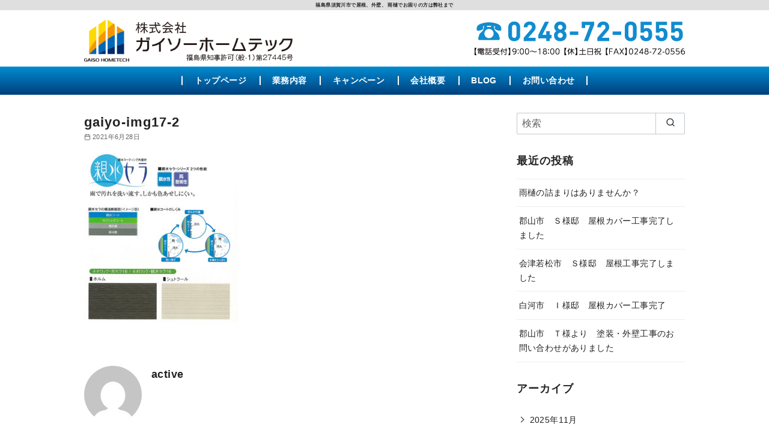

--- FILE ---
content_type: text/html; charset=UTF-8
request_url: https://gaiso-hometech.com/gaiyo-img17-2/
body_size: 10027
content:
<!DOCTYPE html>
<html lang="ja"
	prefix="og: https://ogp.me/ns#" >
<head prefix="og: http://ogp.me/ns# fb: http://ogp.me/ns/fb# article: http://ogp.me/ns/article#">
	<meta charset="UTF-8">
	<meta name="viewport" content="width=device-width, initial-scale=1.0">
	<meta http-equiv="X-UA-Compatible" content="IE=edge">
	<meta name="format-detection" content="telephone=no"/>
	<title>gaiyo-img17-2 | 株式会社ガイソーホームテック</title>

		<!-- All in One SEO 4.1.1.2 -->
		<meta property="og:site_name" content="株式会社ガイソーホームテック | 福島県知事許可（般-1）第27445号" />
		<meta property="og:type" content="article" />
		<meta property="og:title" content="gaiyo-img17-2 | 株式会社ガイソーホームテック" />
		<meta property="og:image" content="https://gaiso-hometech.com/wp-content/uploads/2020/07/logo.png" />
		<meta property="og:image:secure_url" content="https://gaiso-hometech.com/wp-content/uploads/2020/07/logo.png" />
		<meta property="article:published_time" content="2021-06-28T04:23:51Z" />
		<meta property="article:modified_time" content="2021-06-28T04:23:51Z" />
		<meta name="twitter:card" content="summary" />
		<meta name="twitter:domain" content="gaiso-hometech.com" />
		<meta name="twitter:title" content="gaiyo-img17-2 | 株式会社ガイソーホームテック" />
		<meta name="twitter:image" content="https://gaiso-hometech.com/wp-content/uploads/2020/07/logo.png" />
		<script type="application/ld+json" class="aioseo-schema">
			{"@context":"https:\/\/schema.org","@graph":[{"@type":"WebSite","@id":"https:\/\/gaiso-hometech.com\/#website","url":"https:\/\/gaiso-hometech.com\/","name":"\u682a\u5f0f\u4f1a\u793e\u30ac\u30a4\u30bd\u30fc\u30db\u30fc\u30e0\u30c6\u30c3\u30af","description":"\u798f\u5cf6\u770c\u77e5\u4e8b\u8a31\u53ef\uff08\u822c-1\uff09\u7b2c27445\u53f7","publisher":{"@id":"https:\/\/gaiso-hometech.com\/#organization"}},{"@type":"Organization","@id":"https:\/\/gaiso-hometech.com\/#organization","name":"\u682a\u5f0f\u4f1a\u793e\u30ac\u30a4\u30bd\u30fc\u30db\u30fc\u30e0\u30c6\u30c3\u30af","url":"https:\/\/gaiso-hometech.com\/","logo":{"@type":"ImageObject","@id":"https:\/\/gaiso-hometech.com\/#organizationLogo","url":"https:\/\/gaiso-hometech.com\/wp-content\/uploads\/2020\/07\/logo.png","width":"500","height":"100"},"image":{"@id":"https:\/\/gaiso-hometech.com\/#organizationLogo"}},{"@type":"BreadcrumbList","@id":"https:\/\/gaiso-hometech.com\/gaiyo-img17-2\/#breadcrumblist","itemListElement":[{"@type":"ListItem","@id":"https:\/\/gaiso-hometech.com\/#listItem","position":"1","item":{"@id":"https:\/\/gaiso-hometech.com\/#item","name":"\u30db\u30fc\u30e0","description":"\u798f\u5cf6\u770c\u77e5\u4e8b\u8a31\u53ef\uff08\u822c-1\uff09\u7b2c27445\u53f7","url":"https:\/\/gaiso-hometech.com\/"},"nextItem":"https:\/\/gaiso-hometech.com\/gaiyo-img17-2\/#listItem"},{"@type":"ListItem","@id":"https:\/\/gaiso-hometech.com\/gaiyo-img17-2\/#listItem","position":"2","item":{"@id":"https:\/\/gaiso-hometech.com\/gaiyo-img17-2\/#item","name":"gaiyo-img17-2","url":"https:\/\/gaiso-hometech.com\/gaiyo-img17-2\/"},"previousItem":"https:\/\/gaiso-hometech.com\/#listItem"}]},{"@type":"Person","@id":"https:\/\/gaiso-hometech.com\/author\/active\/#author","url":"https:\/\/gaiso-hometech.com\/author\/active\/","name":"active","image":{"@type":"ImageObject","@id":"https:\/\/gaiso-hometech.com\/gaiyo-img17-2\/#authorImage","url":"https:\/\/secure.gravatar.com\/avatar\/c1ac06c10bdf32f59f8f650380768b92?s=96&d=mm&r=g","width":"96","height":"96","caption":"active"}},{"@type":"ItemPage","@id":"https:\/\/gaiso-hometech.com\/gaiyo-img17-2\/#itempage","url":"https:\/\/gaiso-hometech.com\/gaiyo-img17-2\/","name":"gaiyo-img17-2 | \u682a\u5f0f\u4f1a\u793e\u30ac\u30a4\u30bd\u30fc\u30db\u30fc\u30e0\u30c6\u30c3\u30af","inLanguage":"ja","isPartOf":{"@id":"https:\/\/gaiso-hometech.com\/#website"},"breadcrumb":{"@id":"https:\/\/gaiso-hometech.com\/gaiyo-img17-2\/#breadcrumblist"},"author":"https:\/\/gaiso-hometech.com\/gaiyo-img17-2\/#author","creator":"https:\/\/gaiso-hometech.com\/gaiyo-img17-2\/#author","datePublished":"2021-06-28T04:23:51+09:00","dateModified":"2021-06-28T04:23:51+09:00"}]}
		</script>
		<!-- All in One SEO -->

<link rel='dns-prefetch' href='//s.w.org' />
<link rel="alternate" type="application/rss+xml" title="株式会社ガイソーホームテック &raquo; フィード" href="https://gaiso-hometech.com/feed/" />
<link rel="alternate" type="application/rss+xml" title="株式会社ガイソーホームテック &raquo; コメントフィード" href="https://gaiso-hometech.com/comments/feed/" />
<style type="text/css">
img.wp-smiley,
img.emoji {
	display: inline !important;
	border: none !important;
	box-shadow: none !important;
	height: 1em !important;
	width: 1em !important;
	margin: 0 .07em !important;
	vertical-align: -0.1em !important;
	background: none !important;
	padding: 0 !important;
}
</style>
	<link rel='stylesheet' id='contact-form-7-css'  href='https://gaiso-hometech.com/wp-content/plugins/contact-form-7/includes/css/styles.css?ver=5.4.1' type='text/css' media='all' />
<link rel='stylesheet' id='whats-new-style-css'  href='https://gaiso-hometech.com/wp-content/plugins/whats-new-genarator/whats-new.css?ver=2.0.2' type='text/css' media='all' />
<link rel='stylesheet' id='wp-show-posts-css'  href='https://gaiso-hometech.com/wp-content/plugins/wp-show-posts/css/wp-show-posts-min.css?ver=1.1.3' type='text/css' media='all' />
<link rel='stylesheet' id='ystandard-css'  href='https://gaiso-hometech.com/wp-content/themes/ystandard/css/ystandard.css?ver=4.26.2' type='text/css' media='all' />
<style id='ystandard-inline-css' type='text/css'>
.site-title img{width:250px;}@media (min-width:600px) {.site-title img{width:350px;}}.info-bar {padding:0.5em 0;text-align:center;line-height:1.3;font-size:0.8em;} @media (min-width:600px) {.info-bar {font-size:1rem;}} .info-bar.has-link:hover {opacity:0.8;} .info-bar a {color:currentColor;} .info-bar__link {display:block;color:currentColor;} .info-bar {background-color:var(--info-bar-bg);color:var(--info-bar-text);} .info-bar__text{font-weight:700;}:root{ --breadcrumbs-text: #656565;--font-family: "Helvetica neue", Arial, "Hiragino Sans", "Hiragino Kaku Gothic ProN", Meiryo, sans-serif;--site-bg: #ffffff;--footer-bg: #f1f1f3;--footer-text-gray: #a7a7a7;--footer-text: #222222;--sub-footer-bg: #f1f1f3;--sub-footer-text: #222222;--mobile-footer-bg: rgb(255,255,255,0.95);--mobile-footer-text: #222222;--site-cover: #ffffff;--header-bg: #ffffff;--header-text: #0068b7;--header-dscr: #656565;--header-shadow: none;--global-nav-margin: 1.5em;--mobile-nav-bg: #0068b7;--mobile-nav-text: #ffffff;--mobile-nav-open: #0068b7;--mobile-nav-close: #ffffff;--fixed-sidebar-top: 2em;--info-bar-bg: #f1f1f3;--info-bar-text: #222222; }
</style>
<link rel='stylesheet' id='wp-block-library-css'  href='https://gaiso-hometech.com/wp-includes/css/dist/block-library/style.min.css?ver=5.5.17' type='text/css' media='all' />
<link rel='stylesheet' id='ys-blocks-css'  href='https://gaiso-hometech.com/wp-content/themes/ystandard/css/blocks.css?ver=4.26.2' type='text/css' media='all' />
<style id='ys-blocks-inline-css' type='text/css'>
.ystd .has-ys-blue-background-color,.ystd .has-background.has-ys-blue-background-color,.ystd .has-background.has-ys-blue-background-color:hover {background-color:#82B9E3;}.ystd .has-ys-blue-color,.ystd .has-ys-blue-color:hover,.ystd .has-text-color.has-ys-blue-color,.ystd .has-inline-color.has-ys-blue-color {color:#82B9E3;}.ystd .has-ys-red-background-color,.ystd .has-background.has-ys-red-background-color,.ystd .has-background.has-ys-red-background-color:hover {background-color:#D53939;}.ystd .has-ys-red-color,.ystd .has-ys-red-color:hover,.ystd .has-text-color.has-ys-red-color,.ystd .has-inline-color.has-ys-red-color {color:#D53939;}.ystd .has-ys-green-background-color,.ystd .has-background.has-ys-green-background-color,.ystd .has-background.has-ys-green-background-color:hover {background-color:#92C892;}.ystd .has-ys-green-color,.ystd .has-ys-green-color:hover,.ystd .has-text-color.has-ys-green-color,.ystd .has-inline-color.has-ys-green-color {color:#92C892;}.ystd .has-ys-yellow-background-color,.ystd .has-background.has-ys-yellow-background-color,.ystd .has-background.has-ys-yellow-background-color:hover {background-color:#F5EC84;}.ystd .has-ys-yellow-color,.ystd .has-ys-yellow-color:hover,.ystd .has-text-color.has-ys-yellow-color,.ystd .has-inline-color.has-ys-yellow-color {color:#F5EC84;}.ystd .has-ys-orange-background-color,.ystd .has-background.has-ys-orange-background-color,.ystd .has-background.has-ys-orange-background-color:hover {background-color:#EB962D;}.ystd .has-ys-orange-color,.ystd .has-ys-orange-color:hover,.ystd .has-text-color.has-ys-orange-color,.ystd .has-inline-color.has-ys-orange-color {color:#EB962D;}.ystd .has-ys-purple-background-color,.ystd .has-background.has-ys-purple-background-color,.ystd .has-background.has-ys-purple-background-color:hover {background-color:#B67AC2;}.ystd .has-ys-purple-color,.ystd .has-ys-purple-color:hover,.ystd .has-text-color.has-ys-purple-color,.ystd .has-inline-color.has-ys-purple-color {color:#B67AC2;}.ystd .has-ys-gray-background-color,.ystd .has-background.has-ys-gray-background-color,.ystd .has-background.has-ys-gray-background-color:hover {background-color:#757575;}.ystd .has-ys-gray-color,.ystd .has-ys-gray-color:hover,.ystd .has-text-color.has-ys-gray-color,.ystd .has-inline-color.has-ys-gray-color {color:#757575;}.ystd .has-ys-light-gray-background-color,.ystd .has-background.has-ys-light-gray-background-color,.ystd .has-background.has-ys-light-gray-background-color:hover {background-color:#F1F1F3;}.ystd .has-ys-light-gray-color,.ystd .has-ys-light-gray-color:hover,.ystd .has-text-color.has-ys-light-gray-color,.ystd .has-inline-color.has-ys-light-gray-color {color:#F1F1F3;}.ystd .has-ys-black-background-color,.ystd .has-background.has-ys-black-background-color,.ystd .has-background.has-ys-black-background-color:hover {background-color:#000000;}.ystd .has-ys-black-color,.ystd .has-ys-black-color:hover,.ystd .has-text-color.has-ys-black-color,.ystd .has-inline-color.has-ys-black-color {color:#000000;}.ystd .has-ys-white-background-color,.ystd .has-background.has-ys-white-background-color,.ystd .has-background.has-ys-white-background-color:hover {background-color:#ffffff;}.ystd .has-ys-white-color,.ystd .has-ys-white-color:hover,.ystd .has-text-color.has-ys-white-color,.ystd .has-inline-color.has-ys-white-color {color:#ffffff;}.has-x-small-font-size{font-size:12px;}.has-small-font-size{font-size:14px;}.has-normal-font-size{font-size:16px;}.has-medium-font-size{font-size:18px;}.has-large-font-size{font-size:20px;}.has-x-large-font-size{font-size:22px;}.has-xx-large-font-size{font-size:26px;}
</style>
<link rel='stylesheet' id='style-css-css'  href='https://gaiso-hometech.com/wp-content/themes/ystandard-child/style.css?ver=4.26.2' type='text/css' media='all' />
<script type='text/javascript' src='https://gaiso-hometech.com/wp-includes/js/jquery/jquery.js?ver=1.12.4-wp' id='jquery-core-js'></script>
<link rel="EditURI" type="application/rsd+xml" title="RSD" href="https://gaiso-hometech.com/xmlrpc.php?rsd" />
<link rel="wlwmanifest" type="application/wlwmanifest+xml" href="https://gaiso-hometech.com/wp-includes/wlwmanifest.xml" /> 
<link rel='shortlink' href='https://gaiso-hometech.com/?p=509' />
<link rel="canonical" href="https://gaiso-hometech.com/gaiyo-img17-2/">
<meta property="og:site_name" content="株式会社ガイソーホームテック" />
<meta property="og:locale" content="ja" />
<meta property="og:type" content="article" />
<meta property="og:url" content="https://gaiso-hometech.com/gaiyo-img17-2/" />
<meta property="og:title" content="gaiyo-img17-2" />
<meta property="og:image" content="https://gaiso-hometech.com/wp-content/uploads/2020/07/logo.png" />
<meta property="twitter:card" content="summary_large_image" />
<meta property="twitter:title" content="gaiyo-img17-2" />
<meta property="twitter:image" content="https://gaiso-hometech.com/wp-content/uploads/2020/07/logo.png" />
<link rel="icon" href="https://gaiso-hometech.com/wp-content/uploads/2020/08/cropped-fabicon-32x32.png" sizes="32x32" />
<link rel="icon" href="https://gaiso-hometech.com/wp-content/uploads/2020/08/cropped-fabicon-192x192.png" sizes="192x192" />
		<style type="text/css" id="wp-custom-css">
			#masthead{position:fixed;top:0px;z-index:99;background:#fff;width:100%;}#footer-poweredby{display:none;}.page .singular-header__title{display:none;}.content__main{max-width:100%;margin:0;}.container{padding:0;margin:0;max-width:100%;}.site-branding_wrap,.box,#metaslider_container_96,.blog #content,.single #content,.archive #content,.error404 #content{max-width:100%;width:1000px;margin:auto;}.entry-content,.site-content,.singular-header__meta{margin:0;}.blog #content,.single #content,.archive #content,.error404 #content{}.global-nav{width:100%;background:linear-gradient(#008ccf, #003f7e);}.global-nav__container{margin:auto;}.global-nav__container a{color:#fff;font-weight:bold;position:relative;}.global-nav__container a:after{display:none;}.global-nav__container li:before,.global-nav__container li:last-of-type::after{content:'';position:absolute;top:50%;transform:translateY(-50%);-webkit-transform:translateY(-50%);-ms-transform:translateY(-50%);width:2px;height:1em;background-color:#fff;}.global-nav__container li:before{left:-1.5em;}.global-nav__container li:last-of-type::after{right:-1.5em;}.global-nav__container .sub-menu li:before,.global-nav__container .sub-menu li:after{display:none;}.site-branding_wrap{position:relative;}.Top-TelLink img{position:absolute;display:inline-block;top:50%;right:0;transform:translateY(-50%);}.col2,.col3{display:flex;flex-wrap:wrap;justify-content:space-around;align-items:center;}.col2 .flex-child{width:50%;}.col2 .flex-child:first-of-type{padding-right:1em;}.col2 .flex-child:last-of-type{padding-left:1em;}.w6-4 .flex-child:first-of-type{width:60%;}.w6-4 .flex-child:last-of-type{width:40%;}.flex-child p{line-height:1.95em;}.flex-child a{display:block;margin:1.5em 0;}.flex-child p:first-of-type{margin-top:0;}.col3 .flex-child{width:30%;}.col3 .flex-child span{text-align:center;display:block;padding-bottom:1em;}.news span,.news dt,.news dd{font-size:.7em;}.news span{display:inline-block;font-weight:bold;color:#727171;margin-right:20px;}.news {display:flex;justify-content:center;align-items:center;}.whatsnew{margin:0!important;display:inline-block;}.whatsnew hr,.whatsnew .newmark{display:none;}div .whatsnew dt{width:auto;}.whatsnew dt,.whatsnew dd{display:inline-block;margin-top:.7rem!important;}.wrap img{display:block;margin:auto;}.global-nav__menu .sub-menu a{color:#008ccf;}.slider-wrap{background:url(https://gaiso-hometech.com/wp-content/uploads/2021/06/slide-bg.png);}.PageTopCopy{text-align:center;margin:0;padding:3px;font-size:.5em;background:#dfdfdf;}.PageTopCopy span{display:inline-block;}.top-TitleImg{margin-bottom:1em!important;}.wrap h2{margin-right:auto;margin-left:auto;margin-top:1em;background:#dedfdf;padding:10px 20px;}.wrap h2 span{width:950px;margin:auto;display:block;border-left:7px solid #b5b5b6; padding-left:10px;}h3{background:#008ccf;text-align:center;padding:10px;color:#fff;}h4{border-left:7px solid #b5b5b6;padding-left:10px;color:#595757;margin-top:1em!important;}h5{margin-top:1em!important;}.about h2,.about h3,.contact h2,.privacy-policy h3,.campaign h2{margin-bottom:1em;margin-top:1em;}.contact,.privacy-policy,.campaign,.top{margin-bottom:2em;}.privacy-policy ol ol{list-style-type:upper-roman;}.privacy-policy ol ol ol{list-style-type:lower-roman;}.privacy-policy ol,.privacy-policy p{margin-top:1em;margin-bottom:1em;}.privacy-policy .ijo{text-align:right;}input[type=button], input[type=reset], input[type=submit]{display:inline-block;background:#008ccf;}.submit-wrap{text-align:center;}.site-map{text-align:center;}.site-map ul{display:inline-block;list-style-type:none;text-align:left;padding-left:0;}.button-2{display:inline-block;background:#f1f1f3;text-decoration:none;text-align:center;color:#656565;border:#656565 solid 2px;border-radius:5px;}.button-2 span{display:inline-block!important;vertical-align:middle;padding-bottom:0!important;padding-top:0px;margin:10px;padding-left:10px;font-weight:bold;font-size:1.5em!important;}.button-2:hover{color:#b5b5b5;border-color:#b5b5b5;}.w100{margin:1.5em auto!important;width:1000px;max-width:100%;}.credit_ok {position:relative;width:1000px;max-width:100%;margin:1.5em auto;}.credit_ok img{position:absolute;top:3px;right:10px;height:70px;z-index:1;}.credit_ok h2{margin:0;background:none;padding:0;font-size:1.5em;z-index:2;position:relative;}.credit_ok span{display:inline!important;border:none!important;padding:0!important;width:auto!important;font-size:2em;}.credit_ok p{padding-bottom:10px;margin:0;position:relative;z-index:2;}.credit_ok div{padding:0 20px;}.credit_ok div:first-of-type h2{color:#fff;padding:10px 0;}.credit_ok div:last-of-type h2{color:#0068b7;}.credit_ok div:first-of-type{background:#0068b7;}.credit_ok div:last-of-type{background:#ffd900;}.tatehira2{margin-top:30px;}.sp{display:none!important;}@media (min-width:769px){.global-nav__menu>.menu-item {margin-left:3em;}}@media (max-width:1000px){.site-branding_wrap,.box,.blog #content,.single #content,.archive #content{box-sizing:border-box;padding-left:20px;padding-right:20px;}.Top-TelLink img{padding-right:20px ;}.Aboutus th,.Aboutus td{display:block;}.Aboutus th{font-weight:bold;border-bottom:1px solid #ddd;}.flex-child img{margin:auto;display:block;}.button{width:500px;max-width:100%;margin:auto!important;font-size:.9em;}.Img13-wrap .flex-child{margin-bottom:50px;}}@media (min-width:768px){h3,h2,h4{font-size:1.5em;}}@media (max-width:768px){.global-nav__container .sub-menu li a{color:#fff;}.credit_ok h2{font-size:1em!important;}.Top-TelLink,.global-nav__container li:before,.global-nav__container li:after{display:none;}.site-header__content {position:relative;}.col2,.col3{display:block;}.pc{display:none!important;}.sp{display:block!important;}table th,table td{width:100%;display:block;}.flex-child a{display:block;margin:1em 0;}.flex-child{width:100%!important;}.submit-wrap{text-align:left;}.midashi3{padding:30px 0;}.example .flex-child h4{margin-top:0;}.site-header button {top:50%;transform:translateY(-50%);}.credit_ok img{display:none;}}@media (max-width:400px){.credit_ok div:last-of-type h2{padding-top:1em;padding-bottom:1em;}}		</style>
			<script language="JavaScript" type="text/javascript">
		function openWin(){
			newWin = window.open('https://gaiso-hometech.com/wp-content/uploads/2021/07/campaign_2021_7_1.pdf','sampleWin','scrollbars=no,status=no,toolbar=no,location=no,menubar=no,resizable=yes');
								 newWin.focus();
		}
	</script>
</head>
<body class="attachment attachment-template-default single single-attachment postid-509 attachmentid-509 attachment-jpeg wp-custom-logo wp-embed-responsive ystandard ystd has-sidebar singular header-type--row2">
	<a class="skip-link screen-reader-text" href="#content">コンテンツへ移動</a>
	<header id="masthead" class="site-header">
		<div class="container">
		<h1 class="PageTopCopy">
			<span>福島県須賀川市で屋根、外壁、</span> <span>雨樋でお困りの方は弊社まで</span>
		</h1>
		<div class="site-header__content">
			<div class="site-branding_wrap">
			<div class="site-branding">
	<div class="site-title"><a href="https://gaiso-hometech.com/" class="custom-logo-link" rel="home"><img width="500" height="100" src="https://gaiso-hometech.com/wp-content/uploads/2020/07/logo.png" class="custom-logo" alt="株式会社ガイソーホームテック" srcset="https://gaiso-hometech.com/wp-content/uploads/2020/07/logo.png 500w, https://gaiso-hometech.com/wp-content/uploads/2020/07/logo-300x60.png 300w" sizes="(max-width: 500px) 100vw, 500px" /></a></div></div>
			<a href="tel:0248720555" class="Top-TelLink"><img src="http://gaiso-hometech.com/wp-content/uploads/2021/06/tel.png" /></a>
			</div>
			<button id="global-nav__toggle" class="global-nav__toggle" data-label-open="menu" data-label-close="close"><span class="ys-icon"><svg xmlns="http://www.w3.org/2000/svg" width="24" height="24" viewBox="0 0 24 24" fill="none" stroke="currentColor" stroke-width="2" stroke-linecap="round" stroke-linejoin="round" class="feather feather-menu"><line x1="3" y1="12" x2="21" y2="12"></line><line x1="3" y1="6" x2="21" y2="6"></line><line x1="3" y1="18" x2="21" y2="18"></line></svg></span></button><div class="global-nav">
		<nav class="global-nav__container">
				<ul id="global-nav__menu" class="global-nav__menu"><li id="menu-item-632" class="menu-item menu-item-type-post_type menu-item-object-page menu-item-home menu-item-632"><a href ="https://gaiso-hometech.com/">トップページ</a></li>
<li id="menu-item-546" class="menu-item menu-item-type-post_type menu-item-object-page menu-item-has-children menu-item-546"><a href ="https://gaiso-hometech.com/gyomu/">業務内容</a>
<ul class="sub-menu">
	<li id="menu-item-654" class="menu-item menu-item-type-custom menu-item-object-custom menu-item-654"><a href ="https://gaiso-hometech.com/gyomu#yane">屋根工事</a></li>
	<li id="menu-item-657" class="menu-item menu-item-type-custom menu-item-object-custom menu-item-657"><a href ="https://gaiso-hometech.com/gyomu#gaiheki">外壁工事</a></li>
	<li id="menu-item-680" class="menu-item menu-item-type-custom menu-item-object-custom menu-item-680"><a href ="https://gaiso-hometech.com/gyomu#amadoi">雨樋工事</a></li>
</ul>
</li>
<li id="menu-item-628" class="menu-item menu-item-type-custom menu-item-object-custom menu-item-628"><a target ="_blank" href ="https://gaiso-hometech.com/wp-content/uploads/2021/07/campaign_2021_7_1.pdf">キャンペーン</a></li>
<li id="menu-item-547" class="menu-item menu-item-type-post_type menu-item-object-page menu-item-547"><a href ="https://gaiso-hometech.com/about/">会社概要</a></li>
<li id="menu-item-33" class="menu-item menu-item-type-post_type menu-item-object-page current_page_parent menu-item-33"><a href ="https://gaiso-hometech.com/post/">BLOG</a></li>
<li id="menu-item-560" class="menu-item menu-item-type-post_type menu-item-object-page menu-item-560"><a href ="https://gaiso-hometech.com/contact/">お問い合わせ</a></li>
</ul>	</nav>
			</div>

		</div>
	</div>
	</header>
		<div id="content" class="site-content">
	<div class="container">
		<div class="content__wrap">
			<main id="main" class="content__main site-main">
		<article id="post-509" class="singular-article post-509 attachment type-attachment status-inherit">
		
<header class="singular-header entry-header">
	<h1 class="singular-header__title entry-title">gaiyo-img17-2</h1><div class="singular-header__meta"><div class="singular-date">
			<span class="singular-date__item">
			<span class="ys-icon"><svg xmlns="http://www.w3.org/2000/svg" width="24" height="24" viewBox="0 0 24 24" fill="none" stroke="currentColor" stroke-width="2" stroke-linecap="round" stroke-linejoin="round" class="feather feather-calendar"><rect x="3" y="4" width="18" height="18" rx="2" ry="2"></rect><line x1="16" y1="2" x2="16" y2="6"></line><line x1="8" y1="2" x2="8" y2="6"></line><line x1="3" y1="10" x2="21" y2="10"></line></svg></span>							<time class="updated" datetime="2021-06-28">2021年6月28日</time>
					</span>
	</div>
</div></header>
		<div class="entry-content">
			<p class="attachment"><a href='https://gaiso-hometech.com/wp-content/uploads/2021/06/gaiyo-img17-2.jpg'><img width="255" height="300" src="https://gaiso-hometech.com/wp-content/uploads/2021/06/gaiyo-img17-2-255x300.jpg" class="attachment-medium size-medium" alt="" loading="lazy" srcset="https://gaiso-hometech.com/wp-content/uploads/2021/06/gaiyo-img17-2-255x300.jpg 255w, https://gaiso-hometech.com/wp-content/uploads/2021/06/gaiyo-img17-2-871x1024.jpg 871w, https://gaiso-hometech.com/wp-content/uploads/2021/06/gaiyo-img17-2-768x903.jpg 768w, https://gaiso-hometech.com/wp-content/uploads/2021/06/gaiyo-img17-2.jpg 1102w" sizes="(max-width: 255px) 100vw, 255px" /></a></p>
		</div>
		<footer class="singular__footer entry-footer">
	<div class="author-box">
	<div class="author-box__header">
					<figure class="author-box__avatar">
				<img alt='' src='https://secure.gravatar.com/avatar/c1ac06c10bdf32f59f8f650380768b92?s=96&#038;d=mm&#038;r=g' srcset='https://secure.gravatar.com/avatar/c1ac06c10bdf32f59f8f650380768b92?s=192&#038;d=mm&#038;r=g 2x' class='avatar avatar-96 photo author-box__img' height='96' width='96' loading='lazy'/>			</figure>
				<div class="author-box__profile">
			<p class="author-box__name">active</p>
								</div>
	</div>
	</div>
</footer><!-- .entry__footer -->
	</article>
	</main>
			<aside id="secondary" class="sidebar sidebar-widget widget-area">
			<div id="sidebar-widget" class="sidebar__widget">
			<div id="search-2" class="widget widget_search"><form role="search" method="get" class="search-form" action="https://gaiso-hometech.com/">
	<input type="search" class="search-field" placeholder="検索" value="" name="s" aria-label="検索"/>
		<button type="submit" class="search-submit" aria-label="search"><span class="ys-icon"><svg xmlns="http://www.w3.org/2000/svg" width="24" height="24" viewBox="0 0 24 24" fill="none" stroke="currentColor" stroke-width="2" stroke-linecap="round" stroke-linejoin="round" class="feather feather-search"><circle cx="11" cy="11" r="8"></circle><line x1="21" y1="21" x2="16.65" y2="16.65"></line></svg></span></button>
</form>
</div>
		<div id="recent-posts-2" class="widget widget_recent_entries">
		<h2 class="widget-title">最近の投稿</h2><nav role="navigation" aria-label="最近の投稿">
		<ul>
											<li>
					<a href="https://gaiso-hometech.com/2025/11/13/%e9%9b%a8%e6%a8%8b%e3%81%ae%e8%a9%b0%e3%81%be%e3%82%8a%e3%81%af%e3%81%82%e3%82%8a%e3%81%be%e3%81%9b%e3%82%93%e3%81%8b%ef%bc%9f/">雨樋の詰まりはありませんか？</a>
									</li>
											<li>
					<a href="https://gaiso-hometech.com/2025/11/11/%e9%83%a1%e5%b1%b1%e5%b8%82%e3%80%80%ef%bd%93%e6%a7%98%e9%82%b8%e3%80%80%e5%b1%8b%e6%a0%b9%e3%82%ab%e3%83%90%e3%83%bc%e5%b7%a5%e4%ba%8b%e5%ae%8c%e4%ba%86%e3%81%97%e3%81%be%e3%81%97%e3%81%9f/">郡山市　Ｓ様邸　屋根カバー工事完了しました</a>
									</li>
											<li>
					<a href="https://gaiso-hometech.com/2025/03/10/%e4%bc%9a%e6%b4%a5%e8%8b%a5%e6%9d%be%e5%b8%82%e3%80%80%ef%bd%93%e6%a7%98%e9%82%b8%e3%80%80%e5%b1%8b%e6%a0%b9%e5%b7%a5%e4%ba%8b%e5%ae%8c%e4%ba%86%e3%81%97%e3%81%be%e3%81%97%e3%81%9f/">会津若松市　Ｓ様邸　屋根工事完了しました</a>
									</li>
											<li>
					<a href="https://gaiso-hometech.com/2025/01/15/%e7%99%bd%e6%b2%b3%e5%b8%82%e3%80%80%ef%bd%89%e6%a7%98%e9%82%b8%e3%80%80%e5%b1%8b%e6%a0%b9%e3%82%ab%e3%83%90%e3%83%bc%e5%b7%a5%e4%ba%8b%e5%ae%8c%e4%ba%86/">白河市　Ｉ様邸　屋根カバー工事完了</a>
									</li>
											<li>
					<a href="https://gaiso-hometech.com/2024/02/09/%e9%83%a1%e5%b1%b1%e5%b8%82%e3%80%80%ef%bd%94%e6%a7%98%e3%82%88%e3%82%8a%e3%80%80%e5%a1%97%e8%a3%85%e3%83%bb%e5%a4%96%e5%a3%81%e5%b7%a5%e4%ba%8b%e3%81%ae%e3%81%8a%e5%95%8f%e3%81%84%e5%90%88%e3%82%8f/">郡山市　Ｔ様より　塗装・外壁工事のお問い合わせがありました</a>
									</li>
					</ul>

		</nav></div>		</div>
				<div id="sidebar-fixed" class="sidebar__fixed">
			<div id="archives-2" class="widget widget_archive"><h2 class="widget-title">アーカイブ</h2><nav role="navigation" aria-label="アーカイブ">
			<ul>
					<li><a href='https://gaiso-hometech.com/2025/11/'>2025年11月</a></li>
	<li><a href='https://gaiso-hometech.com/2025/03/'>2025年3月</a></li>
	<li><a href='https://gaiso-hometech.com/2025/01/'>2025年1月</a></li>
	<li><a href='https://gaiso-hometech.com/2024/02/'>2024年2月</a></li>
	<li><a href='https://gaiso-hometech.com/2024/01/'>2024年1月</a></li>
	<li><a href='https://gaiso-hometech.com/2022/04/'>2022年4月</a></li>
	<li><a href='https://gaiso-hometech.com/2022/01/'>2022年1月</a></li>
	<li><a href='https://gaiso-hometech.com/2021/12/'>2021年12月</a></li>
	<li><a href='https://gaiso-hometech.com/2021/02/'>2021年2月</a></li>
	<li><a href='https://gaiso-hometech.com/2021/01/'>2021年1月</a></li>
	<li><a href='https://gaiso-hometech.com/2020/11/'>2020年11月</a></li>
	<li><a href='https://gaiso-hometech.com/2020/10/'>2020年10月</a></li>
			</ul>

			</nav></div><div id="categories-2" class="widget widget_categories"><h2 class="widget-title">カテゴリー</h2><nav role="navigation" aria-label="カテゴリー">
			<ul>
					<li class="cat-item cat-item-1"><a href="https://gaiso-hometech.com/category/%e6%9c%aa%e5%88%86%e9%a1%9e/">未分類</a>
</li>
			</ul>

			</nav></div>		</div>
	</aside><!-- .sidebar .widget-area -->
		</div>
	</div><!-- .container -->
	</div>
		<footer id="footer" class="footer site-footer">
								<div class="footer-main">
			<nav class="footer-nav">
	<div class="container">
		<ul id="menu-menu2" class="footer-nav__menu"><li id="menu-item-562" class="menu-item menu-item-type-post_type menu-item-object-page menu-item-home menu-item-562"><a href="https://gaiso-hometech.com/">トップページ</a></li>
<li id="menu-item-563" class="menu-item menu-item-type-post_type menu-item-object-page menu-item-563"><a href="https://gaiso-hometech.com/gyomu/">業務内容</a></li>
<li id="menu-item-626" class="menu-item menu-item-type-custom menu-item-object-custom menu-item-626"><a target="_blank" rel="noopener noreferrer" href="https://gaiso-hometech.com/wp-content/uploads/2021/07/campaign_2021_7_1.pdf">キャンペーン</a></li>
<li id="menu-item-564" class="menu-item menu-item-type-post_type menu-item-object-page menu-item-564"><a href="https://gaiso-hometech.com/about/">会社概要</a></li>
<li id="menu-item-565" class="menu-item menu-item-type-post_type menu-item-object-page current_page_parent menu-item-565"><a href="https://gaiso-hometech.com/post/">BLOG</a></li>
<li id="menu-item-566" class="menu-item menu-item-type-post_type menu-item-object-page menu-item-566"><a href="https://gaiso-hometech.com/contact/">お問い合わせ</a></li>
<li id="menu-item-586" class="menu-item menu-item-type-post_type menu-item-object-page menu-item-privacy-policy menu-item-586"><a href="https://gaiso-hometech.com/privacy-policy/">プライバシーポリシー</a></li>
</ul>	</div>
</nav>
<div class="site-info">
	<div class="container">
		<div class="footer-copy">
			<p id="footer-copy" class="copyright">&copy; 2026 <a href="https://gaiso-hometech.com/" rel="home">株式会社ガイソーホームテック</a></p><p id="footer-poweredby" class="footer-poweredby"><a href="https://wp-ystandard.com" target="_blank" rel="nofollow noopener noreferrer">yStandard Theme</a> by <a href="https://yosiakatsuki.net/blog/" target="_blank" rel="nofollow noopener noreferrer">yosiakatsuki</a> Powered by <a href="https://ja.wordpress.org/" target="_blank" rel="nofollow noopener noreferrer">WordPress</a></p>		</div>
	</div>
</div>
		</div>
			</footer>
	<script type="application/ld+json">[
    {
        "@context": "https://schema.org",
        "@type": "Article",
        "mainEntityOfPage": {
            "@type": "WebPage",
            "@id": "https://gaiso-hometech.com/gaiyo-img17-2/"
        },
        "name": "gaiyo-img17-2",
        "headline": "gaiyo-img17-2",
        "description": "",
        "url": "https://gaiso-hometech.com/gaiyo-img17-2/",
        "articleBody": "",
        "author": {
            "@type": "Person",
            "name": "active"
        },
        "datePublished": "2021-06-28T13:23:51+09:00",
        "dateModified": "2021-06-28T13:23:51+09:00",
        "image": {
            "@type": "ImageObject",
            "url": "https://gaiso-hometech.com/wp-content/uploads/2021/06/gaiyo-img17-2.jpg",
            "width": 1102,
            "height": 1296
        },
        "publisher": {
            "@type": "Organization",
            "name": "株式会社ガイソーホームテック",
            "logo": {
                "@type": "ImageObject",
                "url": "https://gaiso-hometech.com/wp-content/uploads/2020/07/logo.png",
                "width": 500,
                "height": 100
            }
        }
    }
]</script>
<script type="application/ld+json">{
    "@context": "https://schema.org",
    "@type": "Website",
    "url": "https://gaiso-hometech.com/",
    "name": "株式会社ガイソーホームテック",
    "alternateName": "株式会社ガイソーホームテック"
}</script>
<script type="application/ld+json">{
    "@context": "https://schema.org",
    "@type": "Organization",
    "url": "https://gaiso-hometech.com/",
    "logo": {
        "@type": "ImageObject",
        "url": "https://gaiso-hometech.com/wp-content/uploads/2020/07/logo.png",
        "width": 500,
        "height": 100
    }
}</script>
		<script type="text/javascript">
			window._wpemojiSettings = {"baseUrl":"https:\/\/s.w.org\/images\/core\/emoji\/13.0.0\/72x72\/","ext":".png","svgUrl":"https:\/\/s.w.org\/images\/core\/emoji\/13.0.0\/svg\/","svgExt":".svg","source":{"concatemoji":"https:\/\/gaiso-hometech.com\/wp-includes\/js\/wp-emoji-release.min.js?ver=5.5.17"}};
			!function(e,a,t){var n,r,o,i=a.createElement("canvas"),p=i.getContext&&i.getContext("2d");function s(e,t){var a=String.fromCharCode;p.clearRect(0,0,i.width,i.height),p.fillText(a.apply(this,e),0,0);e=i.toDataURL();return p.clearRect(0,0,i.width,i.height),p.fillText(a.apply(this,t),0,0),e===i.toDataURL()}function c(e){var t=a.createElement("script");t.src=e,t.defer=t.type="text/javascript",a.getElementsByTagName("head")[0].appendChild(t)}for(o=Array("flag","emoji"),t.supports={everything:!0,everythingExceptFlag:!0},r=0;r<o.length;r++)t.supports[o[r]]=function(e){if(!p||!p.fillText)return!1;switch(p.textBaseline="top",p.font="600 32px Arial",e){case"flag":return s([127987,65039,8205,9895,65039],[127987,65039,8203,9895,65039])?!1:!s([55356,56826,55356,56819],[55356,56826,8203,55356,56819])&&!s([55356,57332,56128,56423,56128,56418,56128,56421,56128,56430,56128,56423,56128,56447],[55356,57332,8203,56128,56423,8203,56128,56418,8203,56128,56421,8203,56128,56430,8203,56128,56423,8203,56128,56447]);case"emoji":return!s([55357,56424,8205,55356,57212],[55357,56424,8203,55356,57212])}return!1}(o[r]),t.supports.everything=t.supports.everything&&t.supports[o[r]],"flag"!==o[r]&&(t.supports.everythingExceptFlag=t.supports.everythingExceptFlag&&t.supports[o[r]]);t.supports.everythingExceptFlag=t.supports.everythingExceptFlag&&!t.supports.flag,t.DOMReady=!1,t.readyCallback=function(){t.DOMReady=!0},t.supports.everything||(n=function(){t.readyCallback()},a.addEventListener?(a.addEventListener("DOMContentLoaded",n,!1),e.addEventListener("load",n,!1)):(e.attachEvent("onload",n),a.attachEvent("onreadystatechange",function(){"complete"===a.readyState&&t.readyCallback()})),(n=t.source||{}).concatemoji?c(n.concatemoji):n.wpemoji&&n.twemoji&&(c(n.twemoji),c(n.wpemoji)))}(window,document,window._wpemojiSettings);
		</script>
		<script type='text/javascript' src='https://gaiso-hometech.com/wp-includes/js/dist/vendor/wp-polyfill.min.js?ver=7.4.4' id='wp-polyfill-js'></script>
<script type='text/javascript' id='wp-polyfill-js-after'>
( 'fetch' in window ) || document.write( '<script src="https://gaiso-hometech.com/wp-includes/js/dist/vendor/wp-polyfill-fetch.min.js?ver=3.0.0"></scr' + 'ipt>' );( document.contains ) || document.write( '<script src="https://gaiso-hometech.com/wp-includes/js/dist/vendor/wp-polyfill-node-contains.min.js?ver=3.42.0"></scr' + 'ipt>' );( window.DOMRect ) || document.write( '<script src="https://gaiso-hometech.com/wp-includes/js/dist/vendor/wp-polyfill-dom-rect.min.js?ver=3.42.0"></scr' + 'ipt>' );( window.URL && window.URL.prototype && window.URLSearchParams ) || document.write( '<script src="https://gaiso-hometech.com/wp-includes/js/dist/vendor/wp-polyfill-url.min.js?ver=3.6.4"></scr' + 'ipt>' );( window.FormData && window.FormData.prototype.keys ) || document.write( '<script src="https://gaiso-hometech.com/wp-includes/js/dist/vendor/wp-polyfill-formdata.min.js?ver=3.0.12"></scr' + 'ipt>' );( Element.prototype.matches && Element.prototype.closest ) || document.write( '<script src="https://gaiso-hometech.com/wp-includes/js/dist/vendor/wp-polyfill-element-closest.min.js?ver=2.0.2"></scr' + 'ipt>' );
</script>
<script type='text/javascript' id='contact-form-7-js-extra'>
/* <![CDATA[ */
var wpcf7 = {"api":{"root":"https:\/\/gaiso-hometech.com\/wp-json\/","namespace":"contact-form-7\/v1"}};
/* ]]> */
</script>
<script type='text/javascript' src='https://gaiso-hometech.com/wp-content/plugins/contact-form-7/includes/js/index.js?ver=5.4.1' id='contact-form-7-js'></script>
<script type='text/javascript' src='https://gaiso-hometech.com/wp-content/themes/ystandard/js/ystandard.js?ver=4.26.2' id='ystandard-js' defer></script>
	<!-- ヘッダー高さ取得+margin調整 -->
	<script>
		jQuery(function() {
			var height=jQuery("#masthead .container").height();
			jQuery(".content__wrap").css("margin-top", height);
			jQuery(".blog #content,.single #content,.archive #content,.error404 #content").css("margin-top", height + 30 );
			
			var url = jQuery(location).attr('href');
			if (url.indexOf("#") == -1) {
				// スムーズスクロール以外の処理
				}else{
					// スムーズスクロールの処理
					var url_sp = url.split("#");
					var hash   = '#' + url_sp[url_sp.length - 1];
					var tgt    = jQuery(hash);
					var pos    = tgt.offset().top - (height +10);
					jQuery("html, body").animate({scrollTop:pos}, 400, "swing");
				}
			
		});
	</script>
	<!-- ヘッダー高さ取得+margin調整 -->
</body>
</html>


--- FILE ---
content_type: text/css
request_url: https://gaiso-hometech.com/wp-content/themes/ystandard/css/ystandard.css?ver=4.26.2
body_size: 9153
content:
@charset "UTF-8";:root{--scrollbar-width:0px;--font-family:sans-serif;--font-color:#222;--font-white:#fff;--font-gray:#656565;--site-border-gray:#bdc3c7;--site-border-gray-light:#eee;--site-bg:#fff;--site-bg-gray:#e9ecef;--site-bg-light-gray:#f1f1f3;--site-cover:#fff;--header-bg:#fff;--header-text:var(--font-color);--header-dscr:var(--font-gray);--header-shadow:none;--breadcrumbs-text:var(--font-gray);--info-bar-bg:#f1f1f3;--info-bar-text:#222;--global-nav-margin:1.5em;--mobile-nav-bg:#000;--mobile-nav-text:var(--font-white);--mobile-nav-open:var(--font-color);--mobile-nav-close:var(--font-white);--content-bg:#fff;--content-meta:var(--font-gray);--post-paging-text:var(--font-color);--pagination-text:var(--font-color);--advertisement-title:var(--font-gray);--toc-text:var(--font-color);--toc-bg:hsla(0,0%,93.3%,0.2);--toc-border:var(--site-border-gray);--toc-list-border:var(--site-border-gray);--tagcloud-bg:var(--site-bg-light-gray);--tagcloud-text:var(--font-color);--fixed-sidebar-top:2em;--footer-bg:#e9ecef;--footer-text:var(--font-white);--footer-text-gray:#a7a7a7;--sub-footer-bg:#f1f1f3;--sub-footer-text:var(--font-color);--sub-footer-padding:1em;--mobile-footer-text:var(--font-color);--mobile-footer-bg:hsla(0,0%,100%,0.95);--link-text:#2980b9;--link-text-hover:#409ad5;--form-text:var(--font-color);--form-bg-white:hsla(0,0%,100%,0.9);--form-border-gray:rgba(189,195,199,0.9);--button-text:#fff;--button-bg:#222;--z-index-global-nav:11;--z-index-global-nav-button:10;--z-index-global-nav-sub-menu:12;--z-index-mobile-footer:8;--sns-color-globe:#2980b9;--sns-color-twitter:#21a1f3;--sns-color-facebook:#1977f2;--sns-color-hatenabookmark:#00a4de;--sns-color-rss:#fb8501;--sns-color-feedly:#2bb24c;--sns-color-pocket:#ef3f56;--sns-color-instagram:#e4405f;--sns-color-line:#00c300;--sns-color-tumblr:#36465d;--sns-color-youtube-play:red;--sns-color-youtube:red;--sns-color-github:#181717;--sns-color-pinterest:#bd081c;--sns-color-linkedin:#0077b5;--sns-color-amazon:#f90;--sns-color-wordpress:#21759b;--sns-color-twitch:#9146ff;--sns-color-dribbble:#ea4c89}

/*! normalize.css v8.0.1 | MIT License | github.com/necolas/normalize.css */html{-webkit-text-size-adjust:100%;line-height:1.15}body{margin:0}main{display:block}h1{margin:.67em 0;font-size:2em}hr{box-sizing:content-box;height:0;overflow:visible}pre{font-size:1em;font-family:monospace,monospace}a{background-color:transparent}abbr[title]{-webkit-text-decoration:underline dotted;border-bottom:none;text-decoration:underline;text-decoration:underline dotted}b,strong{font-weight:bolder}code,kbd,samp{font-size:1em;font-family:monospace,monospace}small{font-size:80%}sub,sup{position:relative;font-size:75%;line-height:0;vertical-align:baseline}sub{bottom:-.25em}sup{top:-.5em}img{border-style:none}button,input,optgroup,select,textarea{margin:0;font-size:100%;line-height:1.15;font-family:inherit}button,input{overflow:visible}button,select{text-transform:none}[type=button],[type=reset],[type=submit],button{-webkit-appearance:button}[type=button]::-moz-focus-inner,[type=reset]::-moz-focus-inner,[type=submit]::-moz-focus-inner,button::-moz-focus-inner{padding:0;border-style:none}[type=button]:-moz-focusring,[type=reset]:-moz-focusring,[type=submit]:-moz-focusring,button:-moz-focusring{outline:1px dotted ButtonText}fieldset{padding:.35em .75em .625em}legend{box-sizing:border-box;display:table;max-width:100%;padding:0;color:inherit;white-space:normal}progress{vertical-align:baseline}textarea{overflow:auto}[type=checkbox],[type=radio]{box-sizing:border-box;padding:0}[type=number]::-webkit-inner-spin-button,[type=number]::-webkit-outer-spin-button{height:auto}[type=search]{-webkit-appearance:textfield;outline-offset:-2px}[type=search]::-webkit-search-decoration{-webkit-appearance:none}::-webkit-file-upload-button{-webkit-appearance:button;font:inherit}details{display:block}summary{display:list-item}[hidden],template{display:none}*,:after,:before{box-sizing:border-box}html{-ms-text-size-adjust:100%}body{word-wrap:break-word;-moz-osx-font-smoothing:grayscale;-webkit-font-smoothing:antialiased;text-rendering:optimizeLegibility;overflow-x:hidden;background-color:var(--site-bg);color:var(--font-color);line-height:1.7;font-family:var(--font-family);letter-spacing:.025em}h1,h2,h3,h4,h5,h6{margin:3em 0 .25em;padding:0;line-height:1.4;letter-spacing:.05em}h1+h2,h2+h3,h3+h4,h4+h5,h5+h6{margin-top:1em}h1,h2{font-size:1.4em}h3{font-size:1.3em}h4{font-size:1.2em}h5,h6{font-size:1.1em}amp-img,img{max-width:100%;height:auto}figure{margin:0}figcaption{margin:.5em 0 0;color:var(--font-gray);font-size:.8em;text-align:center}a{color:var(--link-text);transition:all .3s}a:hover{color:var(--link-text-hover)}ol,ul{margin-bottom:0;padding-left:1.7em}ol ol,ol ul,ul ol,ul ul{margin:0}dt{margin-top:.5rem;font-weight:700}dd{margin-left:1rem}cite{font-style:italic}blockquote{position:relative;margin-right:0;margin-left:0;padding:1.5em 1em 1.5em 2.5em;border-left:1px solid var(--site-border-gray);background-color:rgba(241,241,243,.5);font-size:.95em}blockquote:before{position:absolute;top:.5rem;left:.5rem;content:"“";font-size:4em;line-height:1;font-family:sans-serif;opacity:.08}blockquote a{color:currentColor}blockquote p{margin-top:.5em}blockquote cite{display:block;margin-top:1em;color:var(--font-gray);font-size:.9em}blockquote cite:before{margin-right:.5em;content:"-"}blockquote>:first-child{margin-top:0}blockquote>:last-child{margin-bottom:0}code{padding:0 .2em;color:var(--font-gray);font-size:.9em;font-family:SFMono-Regular,Menlo,Monaco,Consolas,monospace}pre{padding:1rem;overflow:auto;background-color:var(--site-bg-light-gray);line-height:1.4}pre code{word-wrap:normal;padding:0;color:inherit;line-height:inherit;white-space:pre}table{width:100%;border-top:1px solid var(--site-border-gray);border-collapse:collapse;border-spacing:0;word-break:break-word}tr{border-left:1px solid var(--site-border-gray)}td,th{padding:.5rem 1rem;border-right:1px solid var(--site-border-gray);border-bottom:1px solid var(--site-border-gray)}th{background-color:var(--site-bg-light-gray);font-weight:400;text-align:left}hr{margin:1.5em auto;clear:both;border:.05rem solid var(--site-border-gray-light)}iframe,video{max-width:100%;border:0}audio{width:100%;min-width:300px}b,strong{font-weight:700}.container{position:relative;max-width:calc(1200px + 2rem);margin-right:auto;margin-left:auto;padding-right:1rem;padding-left:1rem}.site-content{margin-top:1.5em;margin-bottom:1.5em}.content__main{width:100%;margin-right:auto;margin-bottom:2em;margin-left:auto;background-color:var(--content-bg)}body:not(.has-sidebar) .site-content{overflow:hidden}.is-wide .content__main{max-width:100%}.has-background .content__main{padding:2rem}.has-background .site-content{margin-top:0;margin-bottom:0}.has-background.home .site-content{margin-top:1.5em}.sidebar{margin-bottom:2em}.sidebar>*{margin-top:2rem;margin-bottom:0}.sidebar>:first-child{margin-top:0}.sidebar__fixed>*,.sidebar__widget>*{margin-top:2rem;margin-bottom:0}.sidebar__fixed>:first-child,.sidebar__widget>:first-child{margin-top:0}.has-background .sidebar__fixed>*,.has-background .sidebar__widget>*{padding:2em 1.5em;background-color:var(--content-bg)}.screen-reader-text{clip:rect(1px,1px,1px,1px);visibility:hidden;position:absolute;width:1px;height:1px}button,input,select,textarea{padding:.5rem;border:1px solid var(--form-border-gray);border-radius:2px;background-color:var(--form-bg-white);color:var(--form-text);font-size:1em}input[type=email],input[type=search],input[type=text],input[type=url],select,textarea{-webkit-appearance:none;display:block;width:100%}button,input[type=button],input[type=reset],input[type=submit]{display:inline-block;padding:.5em 1.5em;border:1px solid;border-radius:4px;background-color:var(--button-bg);color:var(--button-text);font-size:1em;text-decoration:none;transition:all .3s}button:hover,input[type=button]:hover,input[type=reset]:hover,input[type=submit]:hover{box-shadow:3px 3px 6px rgba(0,0,0,.2)}.sns-icon{fill:currentColor;color:currentColor}.ys-icon{display:inline-block;flex-shrink:0;line-height:1;vertical-align:-.25em}.ys-icon svg{width:1.25em;height:1.25em}.wp-caption{max-width:100%;padding:.25em .5em .5em;font-size:.9em;text-align:center}.wp-caption img{margin:0;padding:0}.wp-caption-text,figcaption{color:var(--font-gray);font-style:italic;font-size:.9em;text-align:center}.wp-caption-text{padding:.25em .5em .5em}figcaption{padding:.25em .5em 0}.gallery{display:flex;flex-wrap:wrap}.gallery a:hover{opacity:.8}.gallery .gallery-caption{font-size:.8em;text-align:center}.gallery-columns-2>:nth-child(1n){margin-right:1px}.gallery-columns-2>*{width:calc(50% - .75em)}.gallery-columns-2>:nth-child(2n){margin-right:0}.gallery-columns-3>:nth-child(1n){margin-right:1px}.gallery-columns-3>*{width:calc(33.33% - 1em)}.gallery-columns-3>:nth-child(3n){margin-right:0}.gallery-columns-4>:nth-child(1n){margin-right:1px}.gallery-columns-4>*{width:calc(25% - 1.125em)}.gallery-columns-4>:nth-child(4n){margin-right:0}.gallery-columns-5>:nth-child(1n){margin-right:1px}.gallery-columns-5>*{width:calc(20% - 1.2em)}.gallery-columns-5>:nth-child(5n){margin-right:0}.gallery-columns-6>:nth-child(1n){margin-right:1px}.gallery-columns-6>*{width:calc(16.66% - 1.25em)}.gallery-columns-6>:nth-child(6n){margin-right:0}.gallery-columns-7>:nth-child(1n){margin-right:1px}.gallery-columns-7>*{width:calc(14.28% - 1.28571em)}.gallery-columns-7>:nth-child(7n){margin-right:0}.gallery-columns-8>:nth-child(1n){margin-right:1px}.gallery-columns-8>*{width:calc(12.5% - 1.3125em)}.gallery-columns-8>:nth-child(8n){margin-right:0}.gallery-columns-9>:nth-child(1n){margin-right:1px}.gallery-columns-9>*{width:calc(11.11% - 1.33333em)}.gallery-columns-9>:nth-child(9n){margin-right:0}.wp-embedded-content{width:100%;height:auto}.sticky{box-sizing:inherit}.bypostauthor{display:block}.emoji{width:1em}.search-form{position:relative}.search-field{padding-right:3.5em}.search-field::placeholder{color:inherit;opacity:.7}.search-field:-ms-input-placeholder{color:inherit;opacity:.7}.search-field::-ms-input-placeholder{color:inherit;opacity:.7}.search-submit{-webkit-appearance:none;position:absolute;top:0;right:0;height:100%;padding:.5em 1em;border:0;border-left:1px solid var(--form-border-gray);border-radius:0;background-color:transparent;color:var(--form-text)}.search-submit:hover{box-shadow:none}.search-submit .ys-icon{vertical-align:.1em}.search-submit svg{width:1em;height:1em}.has-background .breadcrumbs+.site-content{margin-top:0}.has-background .site-content+.breadcrumbs{margin-top:-1.5em}.breadcrumbs__list{margin:0;padding:.75em 0;overflow:hidden;color:var(--breadcrumbs-text);font-size:.75em;line-height:1;list-style:none;text-overflow:ellipsis;white-space:nowrap}.breadcrumbs__list a{color:currentColor;text-decoration:none}.breadcrumbs__item{display:inline;margin-left:.5em}.breadcrumbs__item:before{margin-right:.25em;content:"/"}.breadcrumbs__item:first-child{margin-left:0}.breadcrumbs__item:first-child:before{display:none}.ratio{display:block;position:relative;width:100%}.ratio:before{display:block;content:""}.ratio.is-4-3:before{padding-top:75%}.ratio.is-16-9:before{padding-top:56%}.ratio.is-3-1:before{padding-top:33%}.ratio.is-3-2:before{padding-top:66%}.ratio.is-2-1:before{padding-top:50%}.ratio.is-1-1:before{padding-top:100%}.ratio .ratio__item{position:absolute;top:0;right:0;bottom:0;left:0;overflow:hidden}.ratio .ratio__image{position:relative;height:100%;margin:0}.ratio .ratio__image amp-img,.ratio .ratio__image img{-o-object-fit:cover;width:100%;height:100%;object-fit:cover;font-family:"object-fit: cover;"}.ys-ad-content{text-align:center}.site-main .ys-ad-content{margin-top:2em;margin-bottom:2em}.ys-ad__title{color:var(--advertisement-title);font-size:.7em;text-align:center}.sns-share>*{margin-top:.5em;margin-bottom:0}.sns-share>:first-child{margin-top:0}.sns-share:not(.is-official){text-align:center}.sns-share:not(.is-official) .sns-share__container{justify-content:center}.sns-share.is-circle .sns-share__button{border-radius:50%}.sns-share.is-icon .sns-share__link{padding:20%;color:currentColor}.sns-share.is-icon .sns-share__link svg{fill:currentColor;width:1.5em;height:1.5em}.sns-share.is-official .sns-share__container{flex-wrap:wrap}.sns-share.is-official .sns-share__button{margin:0 .5em .25em 0}.sns-share.is-official .sns-share__after{margin-top:0}.sns-share .icon--pocket{margin-top:15%}.sns-share .fb_iframe_widget,.sns-share .fb_iframe_widget span{display:block}.sns-share__container{display:flex;margin-right:-.5em;margin-left:-.5em;padding:0;list-style:none}.sns-share__button{margin:0 .5em;transition:transform .3s}.sns-share__button:hover{transform:scale(1.1)}.sns-share__button .sns-share__link{display:flex;align-items:center;justify-content:center;width:40px;height:40px;padding:25%}.sns-share__button svg{fill:var(--font-white);display:block}.sns-share__before{font-weight:700}.sns-share__after{font-size:.8em}.post-taxonomy__container{display:flex;align-items:flex-start;font-size:.9em}.post-taxonomy__container.is-category .post-taxonomy__title,.post-taxonomy__container.is-post_tag .post-taxonomy__title{min-width:6.5em}.post-taxonomy__title{position:relative;margin:0;padding-right:1.5em;font-weight:700}.post-taxonomy__title:after{position:absolute;top:0;right:.5em;content:"/"}.post-taxonomy__items{display:flex;flex-wrap:wrap;margin:0;padding:0;color:var(--font-gray);list-style:none}.post-taxonomy__item{margin-right:.5em;margin-bottom:.25em}.post-taxonomy__item:last-child{margin-right:0}.post-taxonomy__item:after{content:","}.post-taxonomy__item:last-child:after{content:""}.post-taxonomy__link{color:currentColor;text-decoration:none}.author-box__header{display:flex}.author-box__avatar{width:96px;margin-right:1em}.author-box__avatar img{border-radius:50%}.author-box__name{margin:0;font-weight:700;font-size:1.1em}.author-box__position{margin:0;color:var(--font-gray);font-size:.8em}.author-box__sns{display:flex;flex-wrap:wrap;margin-top:.5em;margin-right:-.5em;margin-left:-.5em;padding:0;list-style:none}.author-box__sns svg{width:1em;height:1em}.author-box__sns-link{padding:.5em;color:currentColor;text-decoration:none}.author-box__sns-link:hover{color:currentColor;filter:brightness(1.2)}.author-box__description{margin-top:1em;font-size:.9em}.author-box__description>*{margin-top:1em;margin-bottom:0}.author-box__description>:first-child{margin-top:0}.ys-profile-widget{padding:1em;border:1px solid var(--site-border-gray-light)}.author-widget-title{margin:0 0 1em;font-size:1.1em}.post-related__title{margin:0 0 1em;font-weight:700}.ys-posts.is-list .ys-posts__content{display:flex}.ys-posts.is-list .ys-posts__thumbnail{flex:0 0 20%;width:20%;min-width:100px;margin-right:.5em}.ys-posts.is-list .ys-posts__item{border-bottom:1px solid var(--site-border-gray-light)}.ys-posts.is-card .ys-posts__list>*{margin:0 1.5em 1.5em 0}.ys-posts.is-card .ys-posts__thumbnail{margin-bottom:.5em}.ys-posts.is-card .ys-posts__meta{justify-content:space-between}.ys-posts__list{display:flex;flex-wrap:wrap}.ys-posts__list.col-sp--1>:nth-child(1n){margin-right:1.5em}.ys-posts__list.col-sp--1>*{width:100%}.ys-posts__list.col-sp--1>:nth-child(1n){margin-right:0}.ys-posts__list.col-sp--2>:nth-child(1n){margin-right:1.5em}.ys-posts__list.col-sp--2>*{width:calc(50% - .75em)}.ys-posts__list.col-sp--2>:nth-child(2n){margin-right:0}.ys-posts__list.col-sp--3>:nth-child(1n){margin-right:1.5em}.ys-posts__list.col-sp--3>*{width:calc(33.33% - 1em)}.ys-posts__list.col-sp--3>:nth-child(3n){margin-right:0}.ys-posts__list.col-sp--4>:nth-child(1n){margin-right:1.5em}.ys-posts__list.col-sp--4>*{width:calc(25% - 1.125em)}.ys-posts__list.col-sp--4>:nth-child(4n){margin-right:0}.ys-post__no-image{display:flex;align-items:center;justify-content:center;width:100%;height:100%;background-color:var(--site-bg-light-gray);color:var(--font-gray)}.ys-posts__list{margin:0;padding:0;list-style:none}.ys-posts__item{padding-top:1em;padding-bottom:1em}.ys-posts__item .ys-posts__image{transition:transform .3s}.ys-posts__item:hover .ys-posts__image{transform:scale(1.1)}.ys-posts__content{position:relative;height:100%}.ys-posts__text{word-break:break-word}.ys-posts__text>*{margin-top:.5em;margin-bottom:0}.ys-posts__text>:first-child{margin-top:0}.ys-posts__meta{display:flex;flex-wrap:wrap;color:var(--content-meta);font-size:.7em}.ys-posts__meta>*{display:flex;align-items:center;margin-right:1em}.ys-posts__meta>:last-child{margin-right:0}.ys-posts__meta .ys-icon{margin-right:.25em}.ys-posts__meta svg{width:.8em;height:.8em}.ys-posts__title{font-weight:700;font-size:.9em;line-height:1.4}.ys-posts__link{text-decoration:none}.ys-posts__link,.ys-posts__link:hover{color:currentColor}.ys-posts__link:after{position:absolute;top:0;left:0;width:100%;height:100%;content:""}.ys-posts__dscr{color:var(--content-meta);font-size:.7em;line-height:1.3}.paging__item{display:flex;position:relative;align-items:center;margin-top:1em;color:var(--post-paging-text);font-size:.9em;transition:opacity .3s}.paging__item:hover{opacity:.8}.paging__item.is-prev{margin-right:auto}.paging__item.is-next{flex-direction:row-reverse;margin-left:auto}.paging__image{max-width:30%}.paging__title{margin:0;padding:.5em}.paging__title a{color:currentColor;text-decoration:none}.paging__title a:after{position:absolute;top:0;left:0;width:100%;height:100%;content:""}.paging__arrow{flex:0 0 1rem;width:1rem}.paging__arrow svg{width:1rem;height:1rem}.pagination{display:flex;align-items:center;justify-content:center;margin-top:1.5em;color:var(--pagination-text)}.pagination a{color:currentColor;text-decoration:none}.pagination__item{display:block;position:relative;margin-right:.5em;margin-left:.5em;padding:.5rem}.pagination__item:first-child{margin-left:0}.pagination__item:last-child{margin-right:0}.pagination__item:after{width:0;content:"";transition:width .3s}.pagination__item.is-current:after,.pagination__item:not(.is-dot):hover:after{position:absolute;bottom:0;left:0;width:100%;height:1px;background-color:currentColor;content:""}.pagination__item.is-hide-mobile{display:none}.post-page-numbers{margin-right:.5em;margin-left:.5em}.post-page-numbers:first-child{margin-left:0}.post-page-numbers:last-child{margin-right:0}.post-page-numbers.current .pagination__item:after{position:absolute;bottom:0;left:0;width:100%;height:1px;background-color:currentColor;content:""}.post-page-numbers svg{width:1em;height:1em}.ys-blog-card__container{display:flex;position:relative;border:1px solid #eee}.ys-blog-card__container .ys-blog-card__title{margin:0;font-weight:700;font-size:.85em;line-height:1.4}.ys-blog-card__link{color:#222;text-decoration:none}.ys-blog-card__link:after{position:absolute;top:0;right:0;bottom:0;left:0;content:""}.ys-blog-card__image{min-width:100px;max-width:100px;margin:0}.ys-blog-card__image amp-img,.ys-blog-card__image img{-o-object-fit:cover;width:100%;height:100%;object-fit:cover;font-family:"object-fit: cover;"}.ys-blog-card__text{flex-grow:1;padding:1rem}.ys-blog-card__dscr{margin-top:1em;color:#656565;font-size:.6em;line-height:1.4}.ys-blog-card__domain{margin-top:1em;color:#656565;font-size:.5em}.comments__area>*{margin-top:1em;margin-bottom:0}.comments__area>:first-child{margin-top:0}.comments__area ol{margin-left:0;padding-left:0;list-style:none}.comments__area .required{color:#d53939}.comments-title{margin:0;font-weight:700}.comment{margin-top:2em;border:1px solid var(--site-border-gray-light)}.comment:first-child{margin-top:0}.comment .comment{border:0}.comment .children .comment{border-top:1px solid var(--site-border-gray-light);border-bottom:1px solid var(--site-border-gray-light)}.comment .children .comment:last-child{border-bottom:0}.comment-meta{padding:1.5em 1.5em 1em;border-bottom:1px solid var(--site-border-gray-light);line-height:1.3}.comment-meta__container{display:flex}.comment-author{margin-right:1em}.comment-author .avatar{-o-object-fit:cover;-o-object-position:50% 50%;width:42px;height:42px;object-fit:cover;object-position:50% 50%;border-radius:50%;font-family:"object-fit: cover; object-position: 50% 50%;"}.comment-post-time{font-size:.8em;text-decoration:none}.comment-post-time,.comment-post-time:hover{color:var(--font-gray)}.comment-author-name{margin:0;font-weight:700}.comment-author-name a{color:var(--font-color);text-decoration:none}.comment-edit{margin-left:auto}.comment-edit a{font-size:.8em}.comment-edit a,.comment-edit a:hover{color:var(--font-gray)}.comment-awaiting-moderation{display:block;margin-top:.5em;color:var(--font-gray);font-size:.8em}.comment-content{padding:1.5em;font-size:.9em}.comment-content>*{margin-top:1.5em;margin-bottom:0}.comment-content>:first-child{margin-top:0}.comments__reply-title{margin:2em 0 0;font-weight:700}.comments__reply-title small{margin-left:.5em}.comments__reply-title a{font-weight:400}.comment-form>*{margin-top:1em;margin-bottom:0}.comment-form>:first-child{margin-top:0}.comment-form label{font-weight:700;font-size:.9em}.comment-form .comments__submit{font-size:.9em}.comment-notes,.logged-in-as{font-size:.8em}.widget-title{margin:0 0 1em;font-size:1.1em}.widget_recent_comments ul{margin-right:0;margin-left:0;padding:0;border-top:1px solid var(--site-border-gray-light);font-size:.9em;list-style:none}.widget_recent_comments li{padding:.75em .25em;border-bottom:1px solid var(--site-border-gray-light)}.widget_recent_comments .comment-author-link:before{content:"\A";white-space:pre}.widget_recent_entries ul{margin-right:0;margin-left:0;padding:0;border-top:1px solid var(--site-border-gray-light);font-size:.9em;list-style:none}.widget_recent_entries li{padding:.75em .25em;border-bottom:1px solid var(--site-border-gray-light)}.widget_recent_entries a{color:currentColor;text-decoration:none}.widget_recent_entries .post-date{display:block;color:var(--font-gray);font-size:.9em}.widget_calendar caption{font-weight:700}.widget_calendar table{width:100%;font-size:.9em;text-align:center;white-space:nowrap;table-layout:fixed}.widget_calendar nav,.ys-toc{font-size:.9em}.ys-toc{padding:1em;border:1px solid var(--toc-border);background-color:var(--toc-bg);color:var(--toc-text)}.ys-toc a{color:currentColor;text-decoration:none}.ys-toc__title{margin:0 0 .5em;font-weight:700}.ys-toc__list,.ys-toc__list ul{margin:0;padding:0;list-style:none}.ys-toc__list li{padding:.25em 0}.ys-toc__list>li{margin-bottom:.5em;padding-left:1em;border-left:1px solid var(--toc-list-border)}.ys-toc__list ul{padding-left:1em;font-size:.95em}.ys-toc__list ul li:before{margin-right:.25em;content:"-"}.site-header{position:relative;background-color:var(--header-bg);box-shadow:var(--header-shadow)}.site-header button{-webkit-appearance:none;appearance:none;border:0;background-color:transparent;color:var(--mobile-nav-open)}.site-header button:hover{box-shadow:none}.site-header__content{display:flex}.site-branding{padding:.5em 2em .5em 0}.site-branding .site-title{margin:0;padding:0;color:var(--header-text);font-weight:400;font-size:1.5em;line-height:1.3;letter-spacing:.05em}.site-branding .site-title a{color:var(--header-text);text-decoration:none}.site-branding .custom-logo{display:block}.site-branding .site-description{margin:.5em 0 0;color:var(--header-dscr);font-size:.7em;line-height:1.3}.header-type--center .site-header__content{display:block;text-align:center}.header-type--center .site-branding{padding-right:2em;padding-left:2em}.header-type--center .site-branding .custom-logo{margin-right:auto;margin-left:auto}.header-type--center .global-nav{text-align:left}.site-header-thumbnail{overflow:hidden}.site-header-thumbnail img{display:block;width:100%}.site-header-thumbnail amp-img.site-header-thumbnail__image>img{-o-object-fit:cover;object-fit:cover}.global-nav{position:fixed;background-color:var(--mobile-nav-bg);font-size:.9em}.global-nav__container{margin-right:auto;margin-left:auto;padding:0 .5em}.global-nav__container ul{margin:0;padding:0;list-style:none}.global-nav__container a{display:block;color:var(--mobile-nav-text);text-decoration:none}.global-nav__container .global-nav__dscr{display:none}.global-nav__container .ys-icon{display:block}.global-nav__search{margin-bottom:1em}.global-nav__search .search-form{color:var(--mobile-nav-text)}.global-nav__search .search-form .search-submit{color:currentColor}.global-nav__search .search-field{border:0;background-color:hsla(0,0%,100%,.2);color:currentColor}.global-nav__search .search-field:-ms-input-placeholder{color:currentColor}.global-nav__search .search-field::placeholder{color:currentColor}.global-nav__search-button,.global-nav__search-close{display:none}.global-nav__search-close svg{width:24px;height:24px}.global-nav__menu a{display:block;padding:.5em}.global-nav__menu .sub-menu{margin-left:1em}.global-nav__menu .sub-menu a{transition:none}.global-nav__menu>.menu-item{position:relative}.global-nav__menu .menu-item-has-children .sub-menu{font-size:.9em}.global-nav__toggle{z-index:var(--z-index-global-nav);position:absolute;top:0;right:0;padding:.5em 1em;outline:none;background-color:transparent;color:var(--mobile-nav-open)}.global-nav__toggle:after{display:block;margin-top:-.3em;content:attr(data-label-open);font-size:.6em;line-height:1;text-align:center}.global-nav__toggle line{transition:opacity .3s,transform .3s}.global-nav__toggle.is-open:after{content:attr(data-label-close)}.global-nav__toggle.is-open svg line:first-child{opacity:0}.global-nav__toggle.is-open svg line:nth-child(2){transform:translateY(18px) rotate(-45deg)}.global-nav__toggle.is-open svg line:nth-child(3){transform:translateX(17px) translateY(-7px) rotate(45deg)}.global-nav__toggle .ys-icon,.global-nav__toggle svg{width:24px;height:24px}.global-nav__toggle.is-open{color:var(--mobile-nav-close)}.global-nav__toggle.is-open+.global-nav{visibility:visible;z-index:var(--z-index-global-nav-button);opacity:1}.amp-nav{padding:5em 3em 2em;background-color:var(--mobile-nav-bg)}.amp-nav .global-nav__toggle{-webkit-appearance:none;appearance:none;border:0;background-color:transparent;color:var(--mobile-nav-close)}.amp-nav .global-nav__toggle:after{content:attr(data-label-close)}.amp-nav .global-nav__toggle svg line:first-child{opacity:0}.amp-nav .global-nav__toggle svg line:nth-child(2){transform:translateY(18px) rotate(-45deg)}.amp-nav .global-nav__toggle svg line:nth-child(3){transform:translateX(17px) translateY(-7px) rotate(45deg)}.archive__main{margin-right:auto;margin-bottom:2em;margin-left:auto}.archive__header{margin-bottom:1em}.archive__page-title{margin:0}.archive__dscr{margin-top:1em;margin-bottom:2em}.archive__dscr>*{margin-top:1em;margin-bottom:0}.archive__dscr>:first-child{margin-top:0}.archive__item{margin-bottom:1em;border-bottom:1px solid var(--site-border-gray-light);background-color:var(--content-bg)}.archive__item:hover .archive__image{transform:scale(1.1)}.archive__item.is-list .archive__detail{display:flex}.archive__item.is-list .archive__category{margin-left:1em}.archive__item.is-list .archive__text{padding:1em}.archive__item.is-card .archive__meta{justify-content:space-between}.archive__item.is-card .archive__text{padding-bottom:1em}.archive__item.is-card .archive__detail>*{margin-top:.5em;margin-bottom:0}.archive__item.is-card .archive__detail>:first-child{margin-top:0}.archive__item .archive__title{color:var(--font-color);font-size:1em}.archive__item .archive__title a{color:currentColor;text-decoration:none}.archive__item .archive__title a:after{position:absolute;top:0;left:0;width:100%;height:100%;content:""}.archive__detail{position:relative}.archive__thumbnail.is-list{flex:0 0 25%;width:25%;min-width:100px;margin-top:1em;margin-bottom:1em}.archive__thumbnail a{color:currentColor}.archive__image{transition:transform .3s}.archive__no-img{display:flex;align-items:center;justify-content:center;width:100%;height:100%;background-color:var(--site-bg-light-gray)}.archive__text>*{margin-top:.5em;margin-bottom:0}.archive__text>:first-child{margin-top:0}.archive__meta{display:flex;color:var(--content-meta);font-size:.7em}.archive__meta>div{display:flex;align-items:center}.archive__meta .ys-icon{margin-right:.25em}.archive__meta svg{width:.8em;height:.8em}.archive__excerpt{color:var(--font-gray);font-size:.7em;line-height:1.3}.archive__read-more{margin-top:1em;font-size:.7em;line-height:1.3;text-align:right}.archive__read-more a{color:var(--font-gray)}.has-background .archive__page-title{margin-top:1em}.has-background .archive__item{margin-bottom:1em}.has-background .archive__item.is-card{border:0}.has-background .archive__item.is-card .archive__text{padding-top:0}.has-background .archive__item.is-list{border:1px solid var(--site-border-gray-light)}.has-background .archive__thumbnail.is-list{margin-top:1em;margin-left:1em}.has-background .archive__text{padding:1em}.singular-header>*{margin-top:1em;margin-bottom:0}.singular-header>:first-child{margin-top:0}.singular-header__title{font-size:1.4em}.singular-header__meta{display:flex;flex-wrap:wrap;color:var(--content-meta);font-size:.7em}.singular-header__meta>*{margin-right:1em}.singular-header__meta svg{display:block;width:1em;height:1em}.singular-header__meta .ys-icon{margin-right:.25em}.singular-date,.singular-date__item,.singular-header__terms{display:flex;align-items:center}.singular-date__item{margin-left:.5em}.singular-date__item:first-child{margin-left:0}.has-background .singular-header__thumbnail{margin:-1em -1em 0}.singular__footer>*{margin-top:4em;margin-bottom:0}.singular__footer>.ys-ad-content{margin-top:4em}.entry-content{margin-top:2em;margin-bottom:2em}.entry-content>*{margin-top:1.5em;margin-bottom:0}.entry-content>:first-child{margin-top:0}.entry-content:after{display:block;clear:both;content:""}.entry-content h1,.entry-content h2,.entry-content h3,.entry-content h4,.entry-content h5,.entry-content h6{margin:3em 0 .25em}.entry-content h1+h2,.entry-content h2+h3,.entry-content h3+h4,.entry-content h4+h5,.entry-content h5+h6{margin-top:1em}.entry-content p:empty{display:none}.no-title .entry-content{margin-top:0;margin-bottom:0}.is-front-page .entry-content{margin-top:0}.site-footer{--font-gray:var(--footer-text-gray);--content-meta:var(--footer-text-gray)}.site-footer a{text-decoration:none}.footer-main{padding-top:4em;padding-bottom:1em;overflow:hidden;background-color:var(--footer-bg);color:var(--footer-text)}.footer-main>*{margin-top:4em}.footer-main>:first-child{margin-top:0}.footer-main a{color:currentColor}.footer-nav .menu-item{margin-bottom:1em;padding:0 .5em;font-size:.8em}.footer-nav .menu-item:last-child{margin-right:0}.footer-nav__menu{display:flex;flex-wrap:wrap;justify-content:center;margin-right:-.5em;margin-left:-.5em;padding:0;list-style:none}.footer-sub{padding-top:var(--sub-footer-padding);padding-bottom:var(--sub-footer-padding);overflow:hidden;background-color:var(--sub-footer-bg)}.footer-sub,.footer-sub a{color:var(--sub-footer-text)}.footer-sub__content>*{margin-top:1em;margin-bottom:0}.footer-sub__content>:first-child{margin-top:0}.footer-widget th{color:var(--font-color)}.footer-widget .widget_calendar a{text-decoration:underline}.footer-widget__container>*{margin-top:2em;margin-bottom:0}.footer-widget__container>:first-child{margin-top:0}.footer-widget__column>*{margin-top:2em;margin-bottom:0}.footer-widget__column>:first-child{margin-top:0}.footer-copy{text-align:center}.footer-copy>*{margin-top:1em;margin-bottom:0}.footer-copy>:first-child{margin-top:0}.copyright{font-size:.9rem}.footer-poweredby{font-size:.65rem}.no-results__title{margin-top:0}.no-results__search-title{margin:0 0 .5em;font-weight:700;font-size:1.1em}body.no-title{background-color:unset}.no-title .content__main{padding-top:0;padding-bottom:0}.no-title .content__main,.no-title .site-content{margin-top:0;margin-bottom:0}.no-title .singular__footer>:last-child{margin-bottom:4em}.no-title.has-background.home .site-content{margin-top:0;margin-bottom:0}.clearfix:after,.clearfix:before{display:table;content:""}.clearfix:after{clear:both}.clearfix{zoom:1}.sns-bg--globe{background-color:var(--sns-color-globe)}.sns-text--globe{color:var(--sns-color-globe)}.sns-bg--twitter{background-color:var(--sns-color-twitter)}.sns-text--twitter{color:var(--sns-color-twitter)}.sns-bg--facebook{background-color:var(--sns-color-facebook)}.sns-text--facebook{color:var(--sns-color-facebook)}.sns-bg--hatenabookmark{background-color:var(--sns-color-hatenabookmark)}.sns-text--hatenabookmark{color:var(--sns-color-hatenabookmark)}.sns-bg--rss{background-color:var(--sns-color-rss)}.sns-text--rss{color:var(--sns-color-rss)}.sns-bg--feedly{background-color:var(--sns-color-feedly)}.sns-text--feedly{color:var(--sns-color-feedly)}.sns-bg--pocket{background-color:var(--sns-color-pocket)}.sns-text--pocket{color:var(--sns-color-pocket)}.sns-bg--instagram{background-color:var(--sns-color-instagram)}.sns-text--instagram{color:var(--sns-color-instagram)}.sns-bg--line{background-color:var(--sns-color-line)}.sns-text--line{color:var(--sns-color-line)}.sns-bg--tumblr{background-color:var(--sns-color-tumblr)}.sns-text--tumblr{color:var(--sns-color-tumblr)}.sns-bg--youtube-play{background-color:var(--sns-color-youtube-play)}.sns-text--youtube-play{color:var(--sns-color-youtube-play)}.sns-bg--youtube{background-color:var(--sns-color-youtube)}.sns-text--youtube{color:var(--sns-color-youtube)}.sns-bg--github{background-color:var(--sns-color-github)}.sns-text--github{color:var(--sns-color-github)}.sns-bg--pinterest{background-color:var(--sns-color-pinterest)}.sns-text--pinterest{color:var(--sns-color-pinterest)}.sns-bg--linkedin{background-color:var(--sns-color-linkedin)}.sns-text--linkedin{color:var(--sns-color-linkedin)}.sns-bg--amazon{background-color:var(--sns-color-amazon)}.sns-text--amazon{color:var(--sns-color-amazon)}.sns-bg--wordpress{background-color:var(--sns-color-wordpress)}.sns-text--wordpress{color:var(--sns-color-wordpress)}.sns-bg--twitch{background-color:var(--sns-color-twitch)}.sns-text--twitch{color:var(--sns-color-twitch)}.sns-bg--dribbble{background-color:var(--sns-color-dribbble)}.sns-text--dribbble{color:var(--sns-color-dribbble)}@media (min-width:600px){html{clear:both}.has-background .site-content{margin-top:3em;margin-bottom:3em}.has-background.home .site-content{margin-top:3em}.has-background .breadcrumbs+.site-content{margin-top:0}.ys-ad__double{display:flex;align-items:flex-start;text-align:center}.ys-ad__double>*{flex:0 0 calc(50% - 1rem);width:calc(50% - 1rem);margin-right:auto;margin-left:auto}.ys-posts__list.col-tablet--1>:nth-child(1n){margin-right:1.5em}.ys-posts__list.col-tablet--1>*{width:100%}.ys-posts__list.col-tablet--1>:nth-child(1n){margin-right:0}.ys-posts__list.col-tablet--2>:nth-child(1n){margin-right:1.5em}.ys-posts__list.col-tablet--2>*{width:calc(50% - .75em)}.ys-posts__list.col-tablet--2>:nth-child(2n){margin-right:0}.ys-posts__list.col-tablet--3>:nth-child(1n){margin-right:1.5em}.ys-posts__list.col-tablet--3>*{width:calc(33.33% - 1em)}.ys-posts__list.col-tablet--3>:nth-child(3n){margin-right:0}.ys-posts__list.col-tablet--4>:nth-child(1n){margin-right:1.5em}.ys-posts__list.col-tablet--4>*{width:calc(25% - 1.125em)}.ys-posts__list.col-tablet--4>:nth-child(4n){margin-right:0}.paging__container{display:flex}.paging__item{flex:0 0 calc(50% - 0.5em);width:calc(50% - .5em);margin-top:0}.pagination__item.is-hide-mobile{display:block}.ys-blog-card__container .ys-blog-card__title{font-size:1em}.ys-blog-card__image{max-width:200px}.ys-blog-card__text{padding:1.5rem 1rem}.ys-toc{padding:1em 1.5em}.site-branding .site-description{font-size:.8em}.site-header-thumbnail img{-o-object-fit:cover;-o-object-position:50% 50%;height:50vh;max-height:400px;object-fit:cover;object-position:50% 50%;font-family:"object-fit: cover; object-position: bottom;";filter:blur(2px)}.global-nav__toggle{padding:1em}.archive__container.is-card{display:flex;flex-wrap:wrap}.archive__item.is-card{flex:0 0 calc(50% - 0.75em);width:calc(50% - .75em);margin:0 1.5em 1.5em 0;border:0}.archive__item.is-card:nth-child(2n){margin-right:0}.archive__thumbnail.is-list{flex:0 0 30%;width:30%;margin-top:0}.has-background .archive__page-title{margin-top:0}.has-background .singular-header__thumbnail{margin:-2em -2em 0}.footer-widget__container{display:flex;margin-right:-1em;margin-left:-1em}.footer-widget__container>*{width:100%;margin-top:0;padding-right:1em;padding-left:1em}.no-title .site-content{margin-top:0;margin-bottom:0}.no-title.has-background .content__main{padding:0}.no-title.has-background.home .site-content{margin-top:0;margin-bottom:0}}@media (min-width:769px){html{clear:both}.site-header button{color:var(--header-text)}.site-branding{padding:1em 0 0}.header-type--row1 .site-header__content{align-items:center}.header-type--row1 .site-branding{padding:1em 0}.header-type--row1 .global-nav{margin-left:auto}.header-type--center .site-branding{padding-bottom:.5em}.header-type--center .global-nav{justify-content:center;text-align:center}.header-type--row2 .site-header__content{display:block}.header-type--row2 .site-branding{padding-bottom:.5em}.global-nav{display:flex;position:relative;background-color:var(--header-bg)}.global-nav__container{height:100%;max-height:none;margin-right:0;margin-left:0;padding:0;overflow:visible}.global-nav__container a{color:var(--header-text)}.global-nav__container .global-nav__dscr{display:block;color:var(--header-dscr)}.global-nav__search{display:flex;visibility:hidden;z-index:-1;position:fixed;top:0;right:0;bottom:0;left:0;flex-direction:column;align-items:center;justify-content:center;margin:0;background-color:var(--site-cover);opacity:0;transition:all .5s}.global-nav__search .search-form{width:50vw;border:1px solid var(--header-dscr);font-size:1.2em}.global-nav__search.is-active{visibility:visible;z-index:var(--z-index-global-nav);opacity:.98}.global-nav__search .search-form{color:var(--header-text)}.global-nav__search-button{display:block;margin-left:var(--global-nav-margin);padding-right:0;padding-left:0}.global-nav__search-button svg{width:24px;height:24px}.global-nav__search-close{display:block;margin-top:2em;font-size:.8em}.global-nav__menu{display:flex;height:100%}.global-nav__menu .sub-menu{visibility:hidden;z-index:var(--z-index-global-nav-sub-menu);position:absolute;top:100%;left:0;margin-left:0;text-align:left;white-space:nowrap;opacity:0;transition:opacity .3s,background-color .3s}.global-nav__menu .sub-menu a{padding:1em 1.5em}.global-nav__menu .sub-menu a:before{margin-right:.5em;content:"-";transition:all .3s}.global-nav__menu .sub-menu a:focus:before,.global-nav__menu .sub-menu a:hover:before{margin-left:.5em}.global-nav__menu>.menu-item{margin-left:var(--global-nav-margin);line-height:1.3;text-align:center}.global-nav__menu>.menu-item>a{display:flex;position:relative;flex-direction:column;justify-content:center;height:100%;padding:1em 0}.global-nav__menu>.menu-item>a:after{position:absolute;bottom:0;left:0;width:0;height:1px;background-color:var(--header-text);content:"";transition:width .3s}.global-nav__menu>.menu-item>a:hover:after{width:100%}.global-nav__menu>.menu-item:first-child{margin-left:0}.global-nav__menu>.menu-item.current-menu-item>a:after{width:100%}.global-nav__menu>.menu-item:last-child .sub-menu{right:0;left:unset}.global-nav__menu .menu-item-has-children:hover .sub-menu,.global-nav__menu .menu-item-has-children a:focus+.sub-menu{visibility:visible;background-color:var(--header-bg);opacity:1}.global-nav__toggle{display:none}}@media (min-width:1025px){html{clear:both}.site-content{margin-top:3em;margin-bottom:3em}.content__main{max-width:800px}.has-sidebar .content__wrap{display:flex;justify-content:space-between}.has-sidebar .archive__main,.has-sidebar .content__main{flex:0 0 66.66667%;width:66.66667%;margin-left:0}.sidebar{flex:0 0 28%;width:28%}.sidebar__fixed{position:sticky;top:var(--fixed-sidebar-top)}.has-background .site-content+.breadcrumbs{margin-top:-3em}.ys-posts__list.col-pc--1>:nth-child(1n){margin-right:1.5em}.ys-posts__list.col-pc--1>*{width:100%}.ys-posts__list.col-pc--1>:nth-child(1n){margin-right:0}.ys-posts__list.col-pc--2>:nth-child(1n){margin-right:1.5em}.ys-posts__list.col-pc--2>*{width:calc(50% - .75em)}.ys-posts__list.col-pc--2>:nth-child(2n){margin-right:0}.ys-posts__list.col-pc--3>:nth-child(1n){margin-right:1.5em}.ys-posts__list.col-pc--3>*{width:calc(33.33% - 1em)}.ys-posts__list.col-pc--3>:nth-child(3n){margin-right:0}.ys-posts__list.col-pc--4>:nth-child(1n){margin-right:1.5em}.ys-posts__list.col-pc--4>*{width:calc(25% - 1.125em)}.ys-posts__list.col-pc--4>:nth-child(4n){margin-right:0}.archive__item.is-card{flex:0 0 calc(33.33% - 1em);width:calc(33.33% - 1em)}.archive__item.is-card:nth-child(2n){margin-right:1.5em}.archive__item.is-card:nth-child(3n){margin-right:0}.has-sidebar .archive__item.is-card{flex:0 0 calc(50% - 0.75em);width:calc(50% - .75em)}.has-sidebar .archive__item.is-card:nth-child(3n){margin-right:1.5em}.has-sidebar .archive__item.is-card:nth-child(2n){margin-right:0}.tbl-scroll{white-space:normal}.tbl-scroll table{width:100%}}@media (max-width:599px){.has-background .content__main{width:auto;max-width:unset;margin-right:-1rem;margin-left:-1rem;padding:1rem}.has-background .sidebar__fixed>*,.has-background .sidebar__widget>*{margin-right:-1em;margin-left:-1em;padding:1em}.no-title .content__main{margin-top:0;margin-bottom:0;padding-top:0;padding-bottom:0}.tbl-scroll{-webkit-overflow-scrolling:touch;display:block;position:relative;width:100%;padding-bottom:.5rem;overflow:auto}.tbl-scroll>*{width:auto;min-width:100%;white-space:nowrap}.tbl-scroll::-webkit-scrollbar{height:.2rem}.tbl-scroll::-webkit-scrollbar-track{background:#f1f1f3}.tbl-scroll::-webkit-scrollbar-thumb{background:#bdc3c7}}@media (max-width:768px){.global-nav{visibility:hidden;top:0;right:0;bottom:0;left:0;padding:6em 2em;overflow:auto;opacity:0;transition:all .3s}.is-amp .global-nav{display:none}}